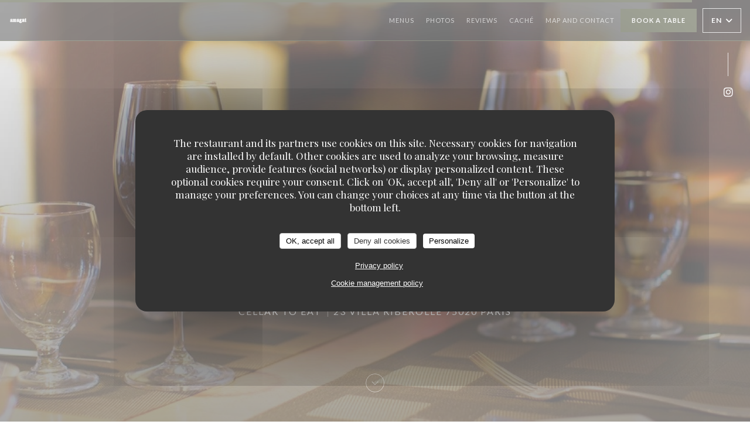

--- FILE ---
content_type: text/html; charset=UTF-8
request_url: https://www.amagatparis.fr/en/?7=
body_size: 14511
content:
<!DOCTYPE html>
<!--[if lt IE 7]>      <html class="no-js lt-ie9 lt-ie8 lt-ie7" lang="en"> <![endif]-->
<!--[if IE 7]>         <html class="no-js lt-ie9 lt-ie8" lang="en"> <![endif]-->
<!--[if IE 8]>         <html class="no-js lt-ie9" lang="en"> <![endif]-->
<!--[if gt IE 8]><!--> <html class="no-js" lang="en"> <!--<![endif]-->

<head>
	<!-- Meta -->
	<meta charset="utf-8">
	<meta http-equiv="X-UA-Compatible" content="IE=edge" />
	<meta name="viewport" content="width=device-width, initial-scale=1">
	<title>Amagat / Cellar to eat / Paris</title>

	<!-- Includes -->
	<meta name="description" content="Welcome to the offical website of Amagat in Paris - Cellar to eat,
read our customer reviews and book online - Dining cellar offering a
selection of Mediterr..." />



<link rel="canonical" href="https://www.amagatparis.fr/en/" />

<!-- Facebook Like and Google -->
<meta property="og:title" content="Amagat / Cellar to eat / Paris " />
<meta property="og:type" content="website" />
<meta property="og:url" content="http://www.amagatparis.fr/en/?7=" />
<meta property="og:image" content="https://ugc.zenchef.com/3/5/3/8/2/0/1/5/0/8/4/7/7/1623542621_155/67a82ea274e21e3ba4d530b5a7c9319c.website.jpg" />
<meta property="og:site_name" content="Zenchef" />
<meta property="fb:admins" content="685299127" />
<meta property="place:location:latitude" content="48.85804539999999" />
<meta property="place:location:longitude" content="2.3966948" />
<meta property="og:description" content="Welcome to the offical website of Amagat in Paris - Cellar to eat,
read our customer reviews and book online - Dining cellar offering a
selection of Mediterr..." />



<script>
	window.restaurantId = 353820;
	window.lang = "en";
	window.API_URL = "//api.zenchef.com/api/v1/";
</script>

	<link rel="alternate" hreflang="x-default" href="https://www.amagatparis.fr/?7=" />
<link rel="alternate" hreflang="en" href="https://www.amagatparis.fr/en/?7=" />
    <link rel="alternate" hreflang="es" href="https://www.amagatparis.fr/es/?7=" />
    <link rel="alternate" hreflang="it" href="https://www.amagatparis.fr/it/?7=" />
    <link rel="alternate" hreflang="de" href="https://www.amagatparis.fr/de/?7=" />
    <link rel="alternate" hreflang="fr" href="https://www.amagatparis.fr/?7=" />
    <link rel="alternate" hreflang="pt" href="https://www.amagatparis.fr/pt/?7=" />
    <link rel="alternate" hreflang="ru" href="https://www.amagatparis.fr/ru/?7=" />
    <link rel="alternate" hreflang="cs" href="https://www.amagatparis.fr/cs/?7=" />
    <link rel="alternate" hreflang="ja" href="https://www.amagatparis.fr/ja/?7=" />
    <link rel="alternate" hreflang="zh" href="https://www.amagatparis.fr/zh/?7=" />
    <link rel="alternate" hreflang="nl" href="https://www.amagatparis.fr/nl/?7=" />
    <link rel="alternate" hreflang="el" href="https://www.amagatparis.fr/el/?7=" />
	<link rel="shortcut icon" href="https://ugc.zenchef.com/3/5/3/8/2/0/1/5/0/8/4/7/7/1623530917_397/d367580066fd59cdb47400bc2d853dfa.thumb.png" />
	<!-- Preconnect to CDNs for faster resource loading -->
	<link rel="preconnect" href="https://cdnjs.cloudflare.com" crossorigin>
	<link rel="preconnect" href="https://fonts.googleapis.com" crossorigin>
	<link rel="preconnect" href="https://fonts.gstatic.com" crossorigin>

	<!-- Google Web Fonts -->
	
	<!-- Critical CSS Inline -->
	<style>
		/* Critical styles for above-the-fold content */
		body {margin: 0;}
        		.container {width: 100%; max-width: 1200px; margin: 0 auto;}
        	</style>

	<!-- Critical CSS -->
	<link rel="stylesheet" href="/css/globals/normalize.css">
	<link rel="stylesheet" href="/css/globals/accessibility.css">
	<link rel="stylesheet" href="/css/globals/17/464c32/_default_/_default_/style.css">

	<!-- Non-critical CSS -->
	<link rel="stylesheet" href="//cdnjs.cloudflare.com/ajax/libs/fancybox/3.5.7/jquery.fancybox.min.css" media="print" onload="this.media='all'">
	<link rel="stylesheet" href="/css/globals/backdrop.css" media="print" onload="this.media='all'">
	<link rel="stylesheet" href="/css/globals/shift-away-subtle.css" media="print" onload="this.media='all'">
	<link rel="stylesheet" href="/css/globals/icomoon.css" media="print" onload="this.media='all'">
	<link rel="stylesheet" href="/css/globals/fontawesome.css" media="print" onload="this.media='all'">
					<link rel="stylesheet" href="/css/css_17/base.css" media="print" onload="this.media='all'">	<link rel="stylesheet" href="/css/globals/17/464c32/_default_/_default_/nav.css" media="print" onload="this.media='all'">
	<link rel="stylesheet" href="/css/globals/17/464c32/_default_/_default_/menus.css" media="print" onload="this.media='all'">
	<link rel="stylesheet" href="/css/css_17/464c32/_default_/_default_/main.css?v=23" media="print" onload="this.media='all'">

	<!-- Fallback for browsers without JS -->
	<noscript>
		<link rel="stylesheet" href="//cdnjs.cloudflare.com/ajax/libs/fancybox/3.5.7/jquery.fancybox.min.css">
		<link rel="stylesheet" href="/css/globals/backdrop.css">
		<link rel="stylesheet" href="/css/globals/shift-away-subtle.css">
		<link rel="stylesheet" href="/css/globals/icomoon.css">
		<link rel="stylesheet" href="/css/globals/fontawesome.css">
		<link rel="stylesheet" href="/css/globals/17/464c32/_default_/_default_/nav.css">
		<link rel="stylesheet" href="/css/globals/17/464c32/_default_/_default_/menus.css">
		<link rel="stylesheet" href="/css/css_17/464c32/_default_/_default_/main.css?v=23">
	</noscript>

	<style>
  </style>

  <style>
    p.text-dark-menu {
text-align: center }

.button-get-started.btn-menu {
    display: none;
}  </style>

	<!-- Widget URL -->
	<script>
		var hasNewBookingWidget = 1;
	</script>
</head>

<body id="top" class="current-page-home">
	<a href="#main-content" class="skip-link sr-only-focusable">Skip to main content</a>

<!-- •••••••••••••••••••••••••••
  Header
••••••••••••••••••••••••••••• -->


	<nav class="nav  s-header" role="navigation" aria-label="Main navigation">
	<div class="homelink">
			<a href="/en/?7=" title="Home Amagat">	
			<img class="logo" src="https://ugc.zenchef.com/3/5/3/8/2/0/1/5/0/8/4/7/7/1623530917_397/d367580066fd59cdb47400bc2d853dfa.png" alt="Logo Amagat"/>
		</a>
	</div>
	<div class="nav-items-wrap header-nav">
		<ul class="nav__items">
	<!-- Menu -->
			<li class="nav__item nav__item--menus">
			<a title="Menus" href="/en/menus/?7=">Menus</a>
		</li>
	
	<!-- Gallery -->
			<li class="nav__item nav__item--gallery">
			<a title="Photos" href="/en/photos/?7=">Photos</a>
		</li>
	
	
	<!-- Reviews -->
			<li class="nav__item nav__item--reviews">
			<a title="Reviews" href="/en/reviews/?7=">Reviews</a>
		</li>
	
	<!-- Events -->
	
	<!-- Press -->
	
	<!-- Restaurants -->
	
	<!-- Custom page -->
	
	<!-- Custom link -->
			<li class="nav__item custom-link">
			<a rel="nofollow" href="https://www.cache-paris.com/" rel="noreferer,noopener" target="_blank">
				Caché				<span class="sr-only"> ((opens in a new window))</span>
			</a>
		</li>
	
	<!-- Custom button -->
	
	<!-- Contact -->
	<li class="nav__item nav__item--contact">
		<a title="Map and Contact" href="/en/address-contact/?7=">Map and Contact</a>
	</li>

	<!-- Language -->
	
	<!-- Buttons -->
	</ul>

		<div class="nav__buttons">
			<!-- Buttons -->
			<div class="buttons-wrap-header">
							<a
			class="btn btn--std btn--booking iframe--widget"
            data-zc-action="open">
						Book a table					</a>
	
				</div>

			<!-- Language -->
			<div class="dropdown-wrap drodown-wrap--lang btn btn--white">
	<span>
				EN		<i class="fa fa-angle-down"></i>
	</span>
	<ul class="dropdown">
					<li class="lang lang-es">
				<a href="/es/?7=">
					<img src="/img/flags/topbar-es.png" class="flag flag-es" alt="es" width="16" height="11">					ES				</a>
			</li>
					<li class="lang lang-it">
				<a href="/it/?7=">
					<img src="/img/flags/topbar-it.png" class="flag flag-it" alt="it" width="16" height="11">					IT				</a>
			</li>
					<li class="lang lang-de">
				<a href="/de/?7=">
					<img src="/img/flags/topbar-de.png" class="flag flag-de" alt="de" width="16" height="11">					DE				</a>
			</li>
					<li class="lang lang-fr">
				<a href="/?7=">
					<img src="/img/flags/topbar-fr.png" class="flag flag-fr" alt="fr" width="16" height="11">					FR				</a>
			</li>
					<li class="lang lang-pt">
				<a href="/pt/?7=">
					<img src="/img/flags/topbar-pt.png" class="flag flag-pt" alt="pt" width="16" height="11">					PT				</a>
			</li>
					<li class="lang lang-ru">
				<a href="/ru/?7=">
					<img src="/img/flags/topbar-ru.png" class="flag flag-ru" alt="ru" width="16" height="11">					RU				</a>
			</li>
					<li class="lang lang-cs">
				<a href="/cs/?7=">
					<img src="/img/flags/topbar-cs.png" class="flag flag-cs" alt="cs" width="16" height="11">					CS				</a>
			</li>
					<li class="lang lang-ja">
				<a href="/ja/?7=">
					<img src="/img/flags/topbar-ja.png" class="flag flag-ja" alt="ja" width="16" height="11">					JA				</a>
			</li>
					<li class="lang lang-zh">
				<a href="/zh/?7=">
					<img src="/img/flags/topbar-zh.png" class="flag flag-zh" alt="zh" width="16" height="11">					ZH				</a>
			</li>
					<li class="lang lang-nl">
				<a href="/nl/?7=">
					<img src="/img/flags/topbar-nl.png" class="flag flag-nl" alt="nl" width="16" height="11">					NL				</a>
			</li>
					<li class="lang lang-el">
				<a href="/el/?7=">
					<img src="/img/flags/topbar-el.png" class="flag flag-el" alt="el" width="16" height="11">					EL				</a>
			</li>
			</ul>
</div>

			<!-- Toggle Menu -->
			<div class="burger-button" onclick="display_burger_menu()" role="button" tabindex="0" aria-label="Toggle menu" aria-expanded="false" aria-controls="burger-menu">
				<span class="burger-button__item"></span>
				<span class="burger-button__item"></span>
				<span class="burger-button__item"></span>
			</div>
		</div>
	</div>
</nav>

<!-- Burger Menu -->
<div class="burger-menu " id="burger-menu" role="dialog" aria-modal="true" aria-label="Main navigation">
	<div class="burger-menu-items-wrap">
		<ul class="burger-menu__items">
			<!-- Menu -->
							<li class="burger-menu__item burger-menu__item--menus">
					<a title="Menus" href="/en/menus/?7=">Menus</a>
				</li>
			
			<!-- Gallery -->
							<li class="burger-menu__item burger-menu__item--gallery">
					<a title="Photos" href="/en/photos/?7=">Photos</a>
				</li>
			
			
			<!-- Reviews -->
							<li class="burger-menu__item burger-menu__item--reviews">
					<a title="Reviews" href="/en/reviews/?7=">Reviews</a>
				</li>
			
			<!-- Events -->
			
			<!-- Press -->
			
			<!-- Restaurants -->
			
			<!-- Custom page -->
			
			<!-- Custom link -->
							<li class="burger-menu__item custom-link">
					<a rel="nofollow" href="https://www.cache-paris.com/" rel="noreferer,noopener" target="_blank">
						Caché						<span class="sr-only"> ((opens in a new window))</span>
					</a>
				</li>
			
			<!-- Custom button -->
			
			<!-- Contact -->
			<li class="burger-menu__item burger-menu__item--contact">
				<a title="Map and Contact" href="/en/address-contact/?7=">Map and Contact</a>
			</li>
		</ul>

		<!-- Buttons -->
		<div class="buttons-wrap-header">
						<a
			class="btn btn--std btn--booking iframe--widget"
            data-zc-action="open">
						Book a table					</a>
	
			</div>

		<!-- Language -->
		<ul class="language-list">
			<li class="lang lang-es">
					<a class="btn-circle btn--small btn--ghost" href="/es/?7=">
				ES			</a>
				</li>
			<li class="lang lang-it">
					<a class="btn-circle btn--small btn--ghost" href="/it/?7=">
				IT			</a>
				</li>
			<li class="lang lang-de">
					<a class="btn-circle btn--small btn--ghost" href="/de/?7=">
				DE			</a>
				</li>
			<li class="lang lang-fr">
					<a class="btn-circle btn--small btn--ghost" href="/?7=">
				FR			</a>
				</li>
			<li class="lang lang-pt">
					<a class="btn-circle btn--small btn--ghost" href="/pt/?7=">
				PT			</a>
				</li>
			<li class="lang lang-ru">
					<a class="btn-circle btn--small btn--ghost" href="/ru/?7=">
				RU			</a>
				</li>
			<li class="lang lang-cs">
					<a class="btn-circle btn--small btn--ghost" href="/cs/?7=">
				CS			</a>
				</li>
			<li class="lang lang-ja">
					<a class="btn-circle btn--small btn--ghost" href="/ja/?7=">
				JA			</a>
				</li>
			<li class="lang lang-zh">
					<a class="btn-circle btn--small btn--ghost" href="/zh/?7=">
				ZH			</a>
				</li>
			<li class="lang lang-nl">
					<a class="btn-circle btn--small btn--ghost" href="/nl/?7=">
				NL			</a>
				</li>
			<li class="lang lang-el">
					<a class="btn-circle btn--small btn--ghost" href="/el/?7=">
				EL			</a>
				</li>
	</ul>

		<!-- Social media -->
			<ul class="social-media-wrap">
		
		
					<li class="separator-tiny" >
				<a class="btn-circle btn--ghost" href="https://www.instagram.com/amagat_paris/?hl=fr" rel="noreferer,noopener" target="_blank" title="Instagram">
					<i class="fab fa-instagram" aria-hidden="true"></i>
					<span class="sr-only">Instagram ((opens in a new window))</span>
				</a>
			</li>
			</ul>
	</div>
</div>

<!-- ••••••••••••••••••••••••••••
		Home
	••••••••••••••••••••••••••••• -->
<section id="home" class="s-home page-hero" data-parallax="scroll" data-image-src="https://www.amagatparis.fr/i/amagat/pages/home.small_original.jpg" data-position-y=center>
	<div class="overlay"></div>
	<div class="shadow-overlay"></div>

	<div class="home-content">
		<div class="row home-content__main">
				<img class="home-logo" src="https://ugc.zenchef.com/3/5/3/8/2/0/1/5/0/8/4/7/7/1623530917_397/d367580066fd59cdb47400bc2d853dfa.png" alt="Logo Amagat" />

			<h2>
				<span class="restaurant-type">Cellar to eat</span>
				<a href="https://www.google.com/maps/dir/?api=1&destination=Amagat+23+Villa+Riberolle++75020+Paris+fr" rel="noreferer,noopener" target="_blank">
					23 Villa Riberolle 75020 Paris				</a>
			</h2>
		</div>
	</div>

	<!-- Social media -->
		<ul class="social-media-wrap">
		
		
					<li class="separator-tiny" >
				<a class="btn-circle btn--ghost" href="https://www.instagram.com/amagat_paris/?hl=fr" rel="noreferer,noopener" target="_blank" title="Instagram">
					<i class="fab fa-instagram" aria-hidden="true"></i>
					<span class="sr-only">Instagram ((opens in a new window))</span>
				</a>
			</li>
			</ul>

	<a href="#works" class="scroll-down scroll-link smoothscroll"></a>
</section>

<span id="main-content" tabindex="-1"></span>
<section id="works" class="s--about s-works description-section target-section">
	<div class="row wide section-intro about-content">
		<p class="home-title">Welcome to</p>
		<h1>Amagat</h1>

		<div class="col-six tab-full left">
			<img src="https://ugc.zenchef.com/3/5/3/8/2/0/1/5/0/8/4/7/7/1623542621_155/67a82ea274e21e3ba4d530b5a7c9319c.website.jpg" class="thumb-link img-intro" alt="Amagat">
		</div>

					<div class="col-six tab-full right scroll-shadow">
				<h2 class="intro-title">Amagat</h2>
				<div class="home__descr">
					<p> Dining cellar offering a selection of Mediterranean dishes to share as well as a selection of natural and biodynamic wines. </p>					<!-- Widgets HTML -->
									</div>
									<p class="separator"></p>
					
<a
	href="/en/menus/?7="
	class="btn btn--light btn--menus">
		Discover our menu	</a>							</div>
			</div>
</section>

<section class="s--useful-infos_access s-works section-colored-light">
	<div class="row wide section-intro about-content">
		<p class="home-title">Amagat <span></span> Cellar to eat <span></span> Paris</p>
		<h2>General information</h2>
	</div>

	<div class="useful-infos-wrap row wide section-intro about-content">
					<div class="global-infos">
				
	<div class="useful-infos  ">
					<div class="useful-infos__item">
				<h4>Cuisine</h4>
				<p>Mediterranean</p>
			</div>
		
					<div class="useful-infos__item">
				<h4>Business type</h4>
				<p>Cellar to eat</p>
			</div>
		
		
					<div class="useful-infos__item">
				<h4>Payment methods</h4>
				<p>Cash, Debit Card</p>
			</div>
			</div>
			</div>
			</div>

	<div class="access-wrap row wide section-intro about-content">
					<div class="col-eight tab-full left">
				<h3>Access</h3>
					<div class="access  ">
					<div class="access__item">
				<h4>Underground</h4>
				<p>Alexandre Dumas</p>
			</div>
		
		
		
		
			</div>
			</div>
		
		<div class="col-four tab-full right">
			<div class="map-wrap ">
	<div class="wazeembed" 
		data-url="https://embed.waze.com/en/iframe?zoom=16&lat=48.85804539999999&lon=2.3966948&pin=1" 
		data-width="100%" 
		data-height="400"
		style="width: 100%; height: 400px;"
		title="Waze Map"></div>
</div>
		</div>
	</div>
</section>

	<section class="s--opening-hours s-works open-hours">
		<div class="row wide section-intro about-content">
			<div class="col-four tab-full left">
				<h2 class="home-title secondary-title">
					<span class="opening-title">Opening hours</span>
					<span class="restaurant-name">Amagat</span>
				</h2>
			</div>

			<div class="opening-hours-wrap col-eight tab-full right day-wrap-schedule">
				
	<div class="opening-hours-wrap">
		<div class="opening-hours flex-wrap flex-wrap--center">
							<div class="day-wrap">
					<h4 class="day">
						<span>Mon</span> - <span>Tue</span>					</h4>
					<p class="hours">
						<i class="fa fa-lock"></i>Closed					</p>
				</div>
							<div class="day-wrap">
					<h4 class="day">
						<span>Wed</span> - <span>Sat</span>					</h4>
					<p class="hours">
						19:00 - 22:30 *					</p>
				</div>
							<div class="day-wrap">
					<h4 class="day">
						Sunday					</h4>
					<p class="hours">
						19:00 - 22:30 *					</p>
				</div>
					</div>
					<p class="bookings_only">* Bookings only</p>
			</div>

<!-- <div class="opening-hours ">
							<div class="day-wrap day1">
					<h4 class="day">Monday</h4>
											<p class="hours hours--closed"><i class="fa fa-lock"></i> Closed</p>
									</div>
						<div class="day-wrap day2">
					<h4 class="day">Tuesday</h4>
											<p class="hours hours--closed"><i class="fa fa-lock"></i> Closed</p>
									</div>
						<div class="day-wrap day3">
					<h4 class="day">Wednesday</h4>
											<p class="hours">19:00 - 22:30</p>
									</div>
						<div class="day-wrap day4">
					<h4 class="day">Thursday</h4>
											<p class="hours">19:00 - 22:30</p>
									</div>
						<div class="day-wrap day5">
					<h4 class="day">Friday</h4>
											<p class="hours">19:00 - 22:30</p>
									</div>
						<div class="day-wrap day6">
					<h4 class="day">Saturday</h4>
											<p class="hours">19:00 - 22:30</p>
									</div>
						<div class="day-wrap day0">
					<h4 class="day">Sunday</h4>
											<p class="hours">19:00 - 22:30</p>
									</div>
			</div>
	<p class="bookings_only">* Bookings only</p>
 -->
			</div>
		</div>
	</section>
	<section class="s-works section-footer-block" style="background-image:url(https://www.amagatparis.fr/i/amagat/pages/home.small_original.jpg)">
		<div class="row wide section-intro ">
			<div class="col-three tab-full left footer-block">
				<h3 class="separator-light">Location</h3>
				<p class="text-light">
				    <a class="restaurant-address" href="https://www.google.com/maps/dir/?api=1&destination=Amagat+23+Villa+Riberolle++75020+Paris+fr" target="_blank" rel="noreferer,noopener">
	23 Villa Riberolle		75020 Paris	<span class="sr-only"> ((opens in a new window))</span>
</a>
                    <br>
				    <a class="restaurant-phone" href="tel:0619377131">06 19 37 71 31</a>                    <br>
                    				</p>
			</div>

			<div class="social-media_newsletter-wrap col-three tab-full left footer-block">
				<h3 class="separator-light">Follow us</h3>

				<!-- Social media -->
					<ul class="social-media-wrap">
		
		
					<li class="separator-tiny" >
				<a class="btn-circle btn--ghost" href="https://www.instagram.com/amagat_paris/?hl=fr" rel="noreferer,noopener" target="_blank" title="Instagram">
					<i class="fab fa-instagram" aria-hidden="true"></i>
					<span class="sr-only">Instagram ((opens in a new window))</span>
				</a>
			</li>
			</ul>

				<!--Newsletter-->
				<a data-fancybox data-type="iframe" href="//nl.zenchef.com/optin-form.php?rpid=rpid_BS4B9W70&lang=en" class="btn btn--std btn--newsletter" rel="noreferer,noopener" target="_blank">
		Newsletter	</a>
			</div>

			<!-- Booking's button -->
			<div class="col-three tab-full left footer-block">
				<h3 class="separator-light">Booking</h3>
							<a
			class="btn btn--std btn--booking iframe--widget"
            data-zc-action="open">
						Book a table					</a>
	
				</div>

			<!-- Rewards -->
					</div>
	</section>

	<!--2nd Footer Section-->
	<footer>
		<div class="footer__text">
			<p class="footer__copyright">
	&copy; 2026 Amagat — Restaurant website created by 	<a href="https://www.zenchef.com/" rel="noopener" target="_blank" class="zcf-link">Zenchef<span class="sr-only"> ((opens in a new window))</span></a>
</p>
			<p class="footer__links">
    	<a class="separator-tiny" href="/en/legal-notices/?7=" rel="nofollow" target="_blank">Disclaimer<span class="sr-only"> ((opens in a new window))</span></a>
	<a class="separator-tiny" href="https://bookings.zenchef.com/gtc?rid=353820&host=www.amagatparis.fr" rel="nofollow" target="_blank">TERMS OF USE<span class="sr-only"> ((opens in a new window))</span></a>
	<a class="separator-tiny" href="/en/privacy-policy/?7=" rel="nofollow" target="_blank">Personal data protection policy<span class="sr-only"> ((opens in a new window))</span></a>
	<a class="separator-tiny" href="/en/cookie-policy/?7=" rel="nofollow" target="_blank">Cookies policy<span class="sr-only"> ((opens in a new window))</span></a>
	<a class="separator-tiny" href="/en/accessibility/?7=" rel="nofollow" target="_blank">Accessibility<span class="sr-only"> ((opens in a new window))</span></a>
</p>
		</div>

		<div class="go-top">
			<a class="smoothscroll" title="Back to Top" href="#top"><i class="fas fa-long-arrow-alt-up"></i></a>
		</div>
	</footer>

	<div id="preloader">
		<div id="loader"></div>
	</div>

	<!-- Loader -->
<div class="loader-wrap loader-wrap--dark">
	<div class="loader">
		<div class="homelink">
			<a href="/en/?7=" title="Home Amagat">	
			<img class="logo" src="https://ugc.zenchef.com/3/5/3/8/2/0/1/5/0/8/4/7/7/1623530917_397/d367580066fd59cdb47400bc2d853dfa.png" alt="Logo Amagat"/>
		</a>
	</div>	</div>
</div>
<!-- JS -->
<script>
	var template = '17';
	var templateIdForWidget = '17';
</script>
<script src="//ajax.googleapis.com/ajax/libs/jquery/3.4.1/jquery.min.js"></script>
<script src="/js/libs/jquery.form.js?v=23"></script>
<script src="/js/libs/jquery.validate.js?v=23"></script>
<script src="/js/libs/jquery.validate.ajax.js?v=23"></script>
<!-- <script src="/js/libs/modernizr-3.6.0.min.js?v=23"></script> -->
<script src="//cdnjs.cloudflare.com/ajax/libs/fancybox/3.5.7/jquery.fancybox.min.js"></script>
<script src="/js/libs/popper.min.js?v=23"></script>
<script src="/js/libs/tippy-bundle.iife.min.js?v=23"></script>

<script src="/js/globals/script.js?v=23"></script>
<script src="/js/globals/getRestoIdKonamiCode.js?v=23"></script>

	<script src="/js/js_17/main.js?v=23"></script>



	<script src="/js/js_17/pace.min.js?v=23"></script>
	<script src="/js/js_17/plugins.js?v=23"></script>

<!-- Includes -->
<div id="modal-contact" class="modal" style="display: none; max-width: 500px;">
	<h3>You want to contact us ? <br />
Fill in the form below!</h3>
	<form name="contact-form" class="form" id="contact-form" action="#" novalidate="novalidate">
	<input type="hidden" name="restaurant_public_id" id="restaurant_public_id" value="rpid_BS4B9W70">
	<input type="hidden" name="lang" id="lang" value="en">
	<input type="hidden" name="token" id="token" value="10a61ac65edcc7c9c607685325e144ab">

	<!-- Error summary for screen readers (WCAG 3.3.1) -->
	<div id="contact-form-errors" class="form-error-summary sr-only" role="alert" aria-live="polite" aria-atomic="true"></div>

	<div class="input--small">
		<input type="text" name="firstname" id="firstname" value="" placeholder="Firstname *" aria-label="Firstname" autocomplete="given-name" required="required" aria-required="true" aria-describedby="firstname-error">
		<span id="firstname-error" class="form-field-error" role="alert"></span>
	</div>

	<div class="input--small">
		<input type="text" name="lastname" id="lastname" value="" placeholder="Lastname *" aria-label="Lastname" autocomplete="family-name" required="required" aria-required="true" aria-describedby="lastname-error">
		<span id="lastname-error" class="form-field-error" role="alert"></span>
	</div>

	<div class="input--small">
		<input type="email" name="email" id="email" value="" placeholder="Your email address *" aria-label="Your email address" autocomplete="email" required="required" aria-required="true" aria-describedby="email-error" data-msg-email="Please enter a valid email">
		<span id="email-error" class="form-field-error" role="alert"></span>
	</div>

	<div class="input--small">
		<input type="text" name="phone" id="phone" value="" placeholder="Phone Number *" aria-label="Phone Number" autocomplete="tel" required="required" aria-required="true" aria-describedby="phone-error">
		<span id="phone-error" class="form-field-error" role="alert"></span>
	</div>

	<div class="input--full">
		<textarea name="message" id="message" placeholder="Message" aria-label="Message" rows="6" aria-describedby="message-error"></textarea>
		<span id="message-error" class="form-field-error" role="alert"></span>
	</div>
        <div class="input--full" style="font-size:10px !important;">
        In accordance with data protection regulations, you have the right to opt out of marketing communications. UK residents can register with the Telephone Preference Service at <a href="https://www.tpsonline.org.uk" target="_blank" rel="noopener noreferrer">tpsonline.org.uk</a>. US residents can register at <a href="https://www.donotcall.gov" target="_blank" rel="noopener noreferrer">donotcall.gov</a>. For more information about how we process your data, please see our <a href="/en/privacy-policy/?7=" target="_blank">privacy policy</a>.    </div>
    
	<input class="btn btn--std input--full" type="submit" id="send" value="Send">

	<div class="step2 hidden">
		<strong>Thank you! </strong>We have received your message. We will get back to you as soon as possible.<br>For any reservation request, click directly on the Book button.	</div>
</form>
</div>    <script id="restaurantJsonLd" type="application/ld+json">
{
    "@context":"https://schema.googleapis.com"
    ,"@type":"Restaurant"
    ,"@id":"https://www.amagatparis.fr"
    ,"image":"https://ugc.zenchef.com/3/5/3/8/2/0/1/5/0/8/4/7/7/1623542621_155/67a82ea274e21e3ba4d530b5a7c9319c.website.jpg"
    ,"name":"Amagat"
    ,"address":{
        "@type":"PostalAddress",
        "addressLocality":"Paris",
        "postalCode":"75020",
        "streetAddress":"23 Villa Riberolle",
        "addressCountry":"FR",
        "addressRegion":"Paris"
    }
    ,"priceRange":"€"
    ,"servesCuisine":["Mediterranean"]    ,"telephone":"0619377131"
    ,"url":"https://www.amagatparis.fr"
    ,"geo":{
        "@type":"GeoCoordinates",
        "latitude":"48.85804539999999",
        "longitude":"2.3966948"
    }
        ,"logo":"https://ugc.zenchef.com/3/5/3/8/2/0/1/5/0/8/4/7/7/1623542621_155/67a82ea274e21e3ba4d530b5a7c9319c.website.jpg"
    
        ,"potentialAction":[
    {
        "@type":"ReserveAction",
        "target":{
            "@type":"EntryPoint",
            "urlTemplate":"https://www.amagatparis.fr/en/book-a-table/?lang=en&7=&rid=353820",
            "inLanguage":"en",
            "actionPlatform":[
                "http://schema.org/MobileWebPlatform",
                "http://schema.org/DesktopWebPlatform",
                "http://schema.org/IOSPlatform",
                "http://schema.org/AndroidPlatform"
            ]
        },
        "result":{
            "@type":"FoodEstablishmentReservation",
            "name":"Book a table"
        }
    }
    ]
    
        ,"aggregateRating": {
        "@type": "AggregateRating",
	    "worstRating": "0",
	    "bestRating": "5",
	    "ratingValue": "4.5",
	    "ratingCount": "1815"
	}
	
        ,"acceptsReservations" : "yes"
    
    ,"hasMenu":"https://www.amagatparis.fr/en/menus/"

        ,"description":"Welcome to the offical website of Amagat in Paris - Cellar to eat,\nread our customer reviews and book online - Dining cellar offering a\nselection of Mediterr..."    
        ,"menu":"https://www.amagatparis.fr/en/menus/"
    
    
        ,"openingHoursSpecification":[
        
                        {
                            "@type":"OpeningHoursSpecification",
                            "dayOfWeek":[
                                "Monday"
                            ],
                            "opens":"11:00",
                            "closes":"00:00"
                        }
                        , 
                        {
                            "@type":"OpeningHoursSpecification",
                            "dayOfWeek":[
                                "Monday"
                            ],
                            "opens":"00:00",
                            "closes":"22:00"
                        }
                        , 
                        {
                            "@type":"OpeningHoursSpecification",
                            "dayOfWeek":[
                                "Tuesday"
                            ],
                            "opens":"12:00",
                            "closes":"14:30"
                        }
                        , 
                        {
                            "@type":"OpeningHoursSpecification",
                            "dayOfWeek":[
                                "Tuesday"
                            ],
                            "opens":"18:30",
                            "closes":"22:30"
                        }
                        , 
                    {
                        "@type":"OpeningHoursSpecification",
                        "dayOfWeek":[
                            "Wednesday"
                        ],
                        "opens":"19:00",
                        "closes":"22:30"
                    }
                    , 
                    {
                        "@type":"OpeningHoursSpecification",
                        "dayOfWeek":[
                            "Thursday"
                        ],
                        "opens":"19:00",
                        "closes":"22:30"
                    }
                    , 
                    {
                        "@type":"OpeningHoursSpecification",
                        "dayOfWeek":[
                            "Friday"
                        ],
                        "opens":"19:00",
                        "closes":"22:30"
                    }
                    , 
                    {
                        "@type":"OpeningHoursSpecification",
                        "dayOfWeek":[
                            "Saturday"
                        ],
                        "opens":"19:00",
                        "closes":"22:30"
                    }
                    , 
                    {
                        "@type":"OpeningHoursSpecification",
                        "dayOfWeek":[
                            "Sunday"
                        ],
                        "opens":"19:00",
                        "closes":"22:30"
                    }
                        ]
	
    
    
    
    }
</script><script src="/js/libs/tarteaucitron/tarteaucitron.js?v=3"></script>
<style>
    /* Hide tarteaucitron button icons */
    #tarteaucitronRoot .tarteaucitronCheck::before,
    #tarteaucitronRoot .tarteaucitronCross::before,
    #tarteaucitronRoot .tarteaucitronPlus::before {
        display: none !important;
    }
    
    /* Remove text shadow from Allow/Deny buttons */
    #tarteaucitronRoot .tarteaucitronAllow,
    #tarteaucitronRoot .tarteaucitronDeny {
        text-shadow: none !important;
    }
    
    /* Replace icon with Cookies button */
    #tarteaucitronIcon #tarteaucitronManager {
        background: #333;
        border-radius: 4px !important;
        padding: 10px 20px !important;
    }
    
    #tarteaucitronIcon #tarteaucitronManager img {
        display: none !important;
    }
    
    #tarteaucitronIcon #tarteaucitronManager:after {
        content: "🍪";
        color: #fff;
        font-size: 20px !important;
        line-height: 1;
    }
    
    #tarteaucitronIcon #tarteaucitronManager:hover {
        background: #555;
    }
    
    /* Change button colors to neutral (no red/green) */
    #tarteaucitronRoot .tarteaucitronAllow,
    #tarteaucitronRoot .tarteaucitronDeny {
        background-color: #ffffff !important;
        color: #333333 !important;
        border: 1px solid #cccccc !important;
    }
    
    #tarteaucitronRoot .tarteaucitronAllow:hover,
    #tarteaucitronRoot .tarteaucitronDeny:hover {
        background-color: #f5f5f5 !important;
    }
    
    /* Visual feedback for selected state - change background color */
    #tarteaucitronRoot .tarteaucitronIsAllowed .tarteaucitronAllow {
        background-color: #4a90e2 !important;
        color: #ffffff !important;
        border-color: #4a90e2 !important;
    }
    
    #tarteaucitronRoot .tarteaucitronIsDenied .tarteaucitronDeny {
        background-color: #7a7a7a !important;
        color: #ffffff !important;
        border-color: #7a7a7a !important;
    }
    
    /* Reduce font size for disclaimer paragraph */
    #tarteaucitronInfo {
        font-size: 13px !important;
        line-height: 1.4 !important;
    }
    
    /* Also apply neutral colors to Accept All/Deny All buttons */
    #tarteaucitronRoot #tarteaucitronAllAllowed,
    #tarteaucitronRoot #tarteaucitronAllDenied,
    #tarteaucitronRoot .tarteaucitronCTAButton {
        background-color: #ffffff !important;
        color: #333333 !important;
        border: 1px solid #cccccc !important;
    }
    
    #tarteaucitronRoot #tarteaucitronAllAllowed:hover,
    #tarteaucitronRoot #tarteaucitronAllDenied:hover,
    #tarteaucitronRoot .tarteaucitronCTAButton:hover {
        background-color: #f5f5f5 !important;
    }
    
    /* When Accept All is clicked */
    #tarteaucitronRoot #tarteaucitronAllAllowed:active,
    #tarteaucitronRoot #tarteaucitronAllAllowed:focus {
        background-color: #4a90e2 !important;
        color: #ffffff !important;
    }
    
    /* When Deny All is clicked */
    #tarteaucitronRoot #tarteaucitronAllDenied:active,
    #tarteaucitronRoot #tarteaucitronAllDenied:focus {
        background-color: #7a7a7a !important;
        color: #ffffff !important;
    }
    
    /* Style cookie policy and privacy policy as white text links */
    #tarteaucitron #tarteaucitronCookiePolicyUrlDialog,
    #tarteaucitron #tarteaucitronPrivacyUrlDialog {
        background: transparent !important;
        color: #fff !important;
        font-size: 13px !important;
        margin-bottom: 3px !important;
        margin-left: 7px !important;
        padding: 0 !important;
        border: 0 !important;
        border-radius: 0 !important;
        display: inline-block !important;
        line-height: normal !important;
        font-family: inherit !important;
        font-weight: normal !important;
        text-align: center !important;
        vertical-align: baseline !important;
        cursor: pointer !important;
        text-decoration: underline !important;
    }
    
    #tarteaucitron #tarteaucitronCookiePolicyUrlDialog:hover,
    #tarteaucitron #tarteaucitronPrivacyUrlDialog:hover {
        text-decoration: none !important;
    }
    
    /* For the ones in the alert banner */
    #tarteaucitronAlertBig #tarteaucitronCookiePolicyUrl,
    #tarteaucitronAlertBig #tarteaucitronPrivacyUrl {
        background: transparent !important;
        color: #fff !important;
        font-size: 13px !important;
        margin-bottom: 3px !important;
        margin-left: 7px !important;
        padding: 0 !important;
        display: inline-block !important;
        cursor: pointer !important;
        text-decoration: underline !important;
        border: 0 !important;
    }
    
    #tarteaucitronAlertBig #tarteaucitronCookiePolicyUrl:hover,
    #tarteaucitronAlertBig #tarteaucitronPrivacyUrl:hover {
        text-decoration: none !important;
    }
    
    /* Change font size from 16px to 13px for all these buttons */
    #tarteaucitronAlertBig #tarteaucitronCloseAlert,
    #tarteaucitronAlertBig #tarteaucitronPersonalize,
    #tarteaucitronAlertBig #tarteaucitronPersonalize2,
    .tarteaucitronCTAButton,
    #tarteaucitronRoot .tarteaucitronDeny,
    #tarteaucitronRoot .tarteaucitronAllow {
        font-size: 13px !important;
    }
    
    /* Ensure consistent border radius for action buttons only */
    #tarteaucitronAlertBig #tarteaucitronCloseAlert {
        border-radius: 4px !important;
    }
</style>
<script>
    // Define Waze embed service
    tarteaucitron.services = tarteaucitron.services || {};
    tarteaucitron.services.wazeembed = {
        "key": "wazeembed",
        "type": "api",
        "name": "Waze Map (Google)",
        "uri": "https://www.waze.com/legal/privacy",
        "needConsent": true,
        "cookies": ['NID', 'SID', 'HSID', 'APISID', 'SAPISID', '1P_JAR'],
        "js": function () {
            "use strict";
            tarteaucitron.fallback(['wazeembed'], function (x) {
                var frame_title = tarteaucitron.getElemAttr(x, "title") || 'Waze map iframe',
                    width = tarteaucitron.getElemAttr(x, "data-width") || '100%',
                    height = tarteaucitron.getElemAttr(x, "data-height") || '400',
                    url = tarteaucitron.getElemAttr(x, "data-url");

                return '<iframe title="' + frame_title + '" src="' + url + '" width="' + width + '" height="' + height + '" style="border: 0; width: 100%;" allowfullscreen></iframe>';
            });
        },
        "fallback": function () {
            "use strict";
            var id = 'wazeembed';
            tarteaucitron.fallback(['wazeembed'], function (elem) {
                elem.style.width = '100%';
                elem.style.height = '400px';
                return tarteaucitron.engage(id);
            });
        }
    };

    $(document).ready(function() {
        //Facebook
        (tarteaucitron.job = tarteaucitron.job || []).push('facebook');

        //Twitter
        (tarteaucitron.job = tarteaucitron.job || []).push('twitter');

        //Google jsAPI
        (tarteaucitron.job = tarteaucitron.job || []).push('jsapi');
        
        //Waze Maps
        (tarteaucitron.job = tarteaucitron.job || []).push('wazeembed');

        
        
        
        tarteaucitron.init({
            "hashtag": "#tarteaucitron",
            "highPrivacy": true,
            "orientation": "middle",
            "adblocker": false,
            "showAlertSmall": false,
            "cookieslist": true,
            "removeCredit": true,
            "mandatory": true,
            "mandatoryCta": false,
            "iconPosition": "BottomLeft",
            "googleConsentMode": true,
            "showDetailsOnClick": false,
            "privacyUrl": "/en/privacy-policy/?7=",
            "cookiePolicyUrl": "/en/cookie-policy/?7=",
        });

    });
</script>
<!-- Zenchef Widget SDK -->
<script>;(function (d, s, id) {const el = d.getElementsByTagName(s)[0]; if (d.getElementById(id) || el.parentNode == null) {return;} var js = d.createElement(s);  js.id = id; js.async = true; js.src = 'https://sdk.zenchef.com/v1/sdk.min.js';  el.parentNode.insertBefore(js, el); })(document, 'script', 'zenchef-sdk')</script>
<div
        class="zc-widget-config"
        data-restaurant="353820"
        data-lang="en"
></div>
</body>
</html>
